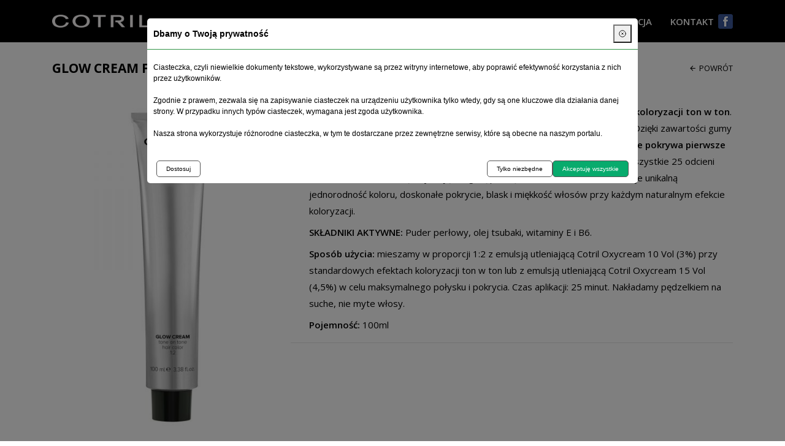

--- FILE ---
content_type: text/html; charset=UTF-8
request_url: https://cotril.pl/glow-cream-farba-do-wlosow-ton-w-ton-bez-amoniaku
body_size: 2742
content:
<html lang="pl" class="no-js">

<head>
    <meta charset="utf-8">
    <title>Cotril - Najnowsze trendy mody fryzjerskiej - Glow Cream farba do włosów ton w ton bez amoniaku</title>
        <meta name="description" content="farba do włosów Cotril, farby Cotril, farba Cotril, farby do włosów Cotril, farba do włosów, farby fryzjerskie, farby do włosów profesjonalne, dobre farby do włosów, bezpieczne farby do włosów, najzdrowsza farba do włosów, platynowy blond, popielaty blond, koloryzacja włosów, farba ton w ton, wegańska farba, wegańska farba do włosów, henna pudrowa, henna do włosów">
    <meta name="keywords" content="farba do włosów Cotril, farby Cotril, farba Cotril, farby do włosów Cotril, farba do włosów, farby fryzjerskie, farby do włosów profesjonalne, dobre farby do włosów, bezpieczne farby do włosów, najzdrowsza farba do włosów, platynowy blond, popielaty blond, koloryzacja włosów, farba ton w ton, wegańska farba, wegańska farba do włosów, henna pudrowa, henna do włosów">
    <meta name="viewport" content="width=device-width, initial-scale=1.0, maximum-scale=1">

    <link href="/gfx/favicon.png" rel="icon" type="image/x-icon">
    <link href="/css/materialdesignicons.min.css" media="screen" rel="stylesheet" type="text/css">
    <link href="/css/main.css" media="screen" rel="stylesheet" type="text/css">
    <script src="/js/main.js"></script>
                    <script src="https://maps.googleapis.com/maps/api/js?key=AIzaSyDGUS1kqn6ckQgYJmtCNdCU1X6s86qe4Ho&libraries=geometry"></script>
    	<link rel="stylesheet" href="https://unpkg.com/leaflet@1.7.1/dist/leaflet.css" integrity="sha512-xodZBNTC5n17Xt2atTPuE1HxjVMSvLVW9ocqUKLsCC5CXdbqCmblAshOMAS6/keqq/sMZMZ19scR4PsZChSR7A=="   crossorigin=""/>
	<script src="https://unpkg.com/leaflet@1.7.1/dist/leaflet.js" integrity="sha512-XQoYMqMTK8LvdxXYG3nZ448hOEQiglfqkJs1NOQV44cWnUrBc8PkAOcXy20w0vlaXaVUearIOBhiXZ5V3ynxwA==" crossorigin=""></script>
</head>

<body>

    <h1 class="d-none">Cotril - Najnowsze trendy mody fryzjerskiej</h1>
    <!-- Top bar -->
    <div class="topbar py-4">
        <div class="topbar__container container">
            <div class="row align-items-center">
                <!-- Brand Logo -->
                <div class="col-16 col-lg-4">
                                            <a href="/" class="brand d-inline-block">
                            <img class="img-fluid" src="https://cotril.pl/file/logo_b1274ab0ea61977caf64408c000c70826541438c_202afd30fda01cfcd03466309f12c97141bc4d7a.png" alt="Cotril - Najnowsze trendy mody fryzjerskiej">
                        </a>
                                    </div>
                <!-- Mainmenu -->
                <div class="col-8 col-lg-20">
                        <div class="mainnav d-none d-lg-flex align-items-center justify-content-end">
                    <div class="mainnav__item">
                <a href="/o-marce" class="mainnav__link">O marce</a>
            </div>
                    <div class="mainnav__item">
                <a href="/wszystkie-produkty" class="mainnav__link mainnav__link--active">Produkty</a>
            </div>
                    <div class="mainnav__item">
                <a href="/dystrybucja" class="mainnav__link">Dystrybucja</a>
            </div>
                    <div class="mainnav__item">
                <a href="/edukacja" class="mainnav__link">Edukacja</a>
            </div>
                    <div class="mainnav__item">
                <a href="/kontakt" class="mainnav__link">Kontakt</a>
            </div>
                <a class="ml-2" href="https://www.facebook.com/cotrilpolska" target="_blank"><img src="/gfx/fb.png" alt="" /> </a>
    </div>
    <div class="d-block d-lg-none text-right">
        <div id="openMenu" class="mdi mdi-menu-open h1"></div>
    </div>
                </div>
            </div>
        </div>
    </div>
    

    <article class="page">
    <div class="container">
        <div class="d-flex align-items-center justify-content-between flex-wrap">
            <h2 class="title mb-5">Glow Cream farba do włosów ton w ton bez amoniaku</h2>
            <div class="d-inline-flex align-items-center readmore mb-5" onclick="window.history.back()">
                <span class="mdi mdi-arrow-left mr-1"></span>
                <span>Powrót</span>
            </div>
        </div>
                    <div class="page-mainsection">
                                    <a href="https://cotril.pl/file/products/Glow Cream 1_25633937f213b0119b5c01e16f299bcbaabb8b00.jpg" class="fancybox page-mainpicture" data-fancybox="main-picture">
                        <img src="https://cotril.pl/file/products//thumb/600x600Glow Cream 1_25633937f213b0119b5c01e16f299bcbaabb8b00.jpg" alt="obrazek">
                    </a>
                                                    <div class="page-text"><p><strong>Farba do włos&oacute;w bez amoniaku Cotril Glow Cream jest przeznaczona do koloryzacji ton w ton</strong>. Idealnie wzmacnia naturalny kolor włos&oacute;w bardziej intensywnymi refleksami. Dzięki zawartości gumy guar, dodatkowo chroni włosy podczas trwania procesu koloryzacji. <strong>Całkowicie pokrywa pierwsze siwe włosy</strong>, r&oacute;wnież wtedy gdy stanowią one do 40% wszystkich włos&oacute;w. Wszystkie 25 odcieni można mieszać ze sobą, uzyskując bogatą paletę barw i refleks&oacute;w. Gwarantuje unikalną jednorodność koloru, doskonałe pokrycie, blask i miękkość włos&oacute;w przy każdym naturalnym efekcie koloryzacji.</p>
<p><strong>SKŁADNIKI AKTYWNE:</strong> Puder perłowy, olej tsubaki, witaminy E i B6.</p>
<p><strong>Spos&oacute;b użycia:</strong> mieszamy w proporcji 1:2 z emulsją utleniającą Cotril Oxycream 10 Vol (3%) przy standardowych efektach koloryzacji ton w ton lub z emulsją utleniającą Cotril Oxycream 15 Vol (4,5%) w celu maksymalnego połysku i pokrycia. Czas aplikacji: 25 minut. Nakładamy pędzelkiem na suche, nie myte włosy.</p>
<p><strong>Pojemność:</strong> 100ml</p>
<hr />
<p>&nbsp;</p></div>
                                <div class="clearfix"></div>
            </div>
            </div>
    <div class="clearfix"></div>
    <div class="page-modules">
        <!-- Gallery -->
        
        <!-- Files -->
            </div>

</article>
    <!-- Mobile Menu -->
    <div class="mobilenav d-block d-lg-none">
    <div class="mobilenav__top">
        <div id="closeMobileNav" class="mobilenav__close"><span class="mdi mdi-close"></span></div>
    </div>
    <div class="mobilenav__items">
                    <div class="mobilenav__item">
                <a class="mobilenav__link text-decoration-none text-uppercase" href="/o-marce">
                    <span>O marce</span>
                                    </a>
                            </div>
                    <div class="mobilenav__item">
                <a class="mobilenav__link text-decoration-none text-uppercase" href="/wszystkie-produkty">
                    <span>Produkty</span>
                                    </a>
                            </div>
                    <div class="mobilenav__item">
                <a class="mobilenav__link text-decoration-none text-uppercase" href="/dystrybucja">
                    <span>Dystrybucja</span>
                                    </a>
                            </div>
                    <div class="mobilenav__item">
                <a class="mobilenav__link text-decoration-none text-uppercase" href="/edukacja">
                    <span>Edukacja</span>
                                    </a>
                            </div>
                    <div class="mobilenav__item">
                <a class="mobilenav__link text-decoration-none text-uppercase" href="/kontakt">
                    <span>Kontakt</span>
                                    </a>
                            </div>
            </div>
</div>
    <footer class="footer">
        <div class="container footer__container">
            <div class="row">
                <div class="col-24 col-lg-12">
                    <div class="footernav">
            <div class="footernav__item">
            <a href="/o-marce" class="footernav__link">O marce</a>
        </div>
            <div class="footernav__item">
            <a href="/wszystkie-produkty" class="footernav__link footernav__link--active">Produkty</a>
        </div>
            <div class="footernav__item">
            <a href="/aktualnosci" class="footernav__link">Aktualności</a>
        </div>
            <div class="footernav__item">
            <a href="https://cotril.pl/katalog/" class="footernav__link">Katalog</a>
        </div>
            <div class="footernav__item">
            <a href="/kontakt" class="footernav__link">Kontakt</a>
        </div>
    </div>                </div>
                <div class="col-24 col-lg-12">
                    <div class="logos">
                        <a class="logos__item" href="" target="_self">
                <img class="logos__img img-fluid" src="https://cotril.pl/file/logos1_c3775e51b30b8ffddc6ab4fa24d75f1a799d8e6c.png" alt="Cotril">
            </a>
                                <a class="logos__item" href="" target="_self">
                <img class="logos__img img-fluid" src="https://cotril.pl/file/logos2_dea43bc019d51b20edd8fe87d91709de20cf2a51.png" alt="Prouroda">
            </a>
            </div>                </div>
            </div>
        </div>
    </footer>
	<script src="/js/cookies.js"></script>

</body>

</html>

--- FILE ---
content_type: application/javascript
request_url: https://cotril.pl/js/cookies.js
body_size: 4511
content:
const ccsDocumentBody = document.body
if (!ccsCookieExisit('ccs-cookie')) {
    ccsInsertHtml()

    ccsDocumentBody.style.overflow = 'hidden'

    const ccsWelcomeWindowClose = document.querySelector('#ccsWelcomeWindowClose')
    const ccsWelcomeWindowRejectBtn = document.querySelector('#ccsWelcomeWindowRejectBtn')
    const ccsWelcomeWindowAcceptBtn = document.querySelector('#ccsWelcomeWindowAcceptBtn')
    const ccsWelcomeWindowMoreBtn = document.querySelector('#ccsWelcomeWindowMoreBtn')
    const ccsOptionsWindowClose = document.querySelector('#ccsOptionsWindowClose')

    const ccsWelcomeWindowAcceptAllBtn = document.querySelector('#ccsWelcomeWindowAcceptAllBtn')
    const ccsWelcomeWindowRejectAllBtn = document.querySelector('#ccsWelcomeWindowRejectAllBtn')

    const ccsCheckbox1 = document.querySelector('#ccsCheckbox1')
    const ccsCheckbox2 = document.querySelector('#ccsCheckbox2')
    const ccsCheckbox3 = document.querySelector('#ccsCheckbox3')
    const ccsCheckbox4 = document.querySelector('#ccsCheckbox4')
    const ccsCheckbox5 = document.querySelector('#ccsCheckbox5')

    const ccsOptionsWindowBackBtn = document.querySelector('#ccsOptionsWindowBackBtn')
    const ccsOptionsWindowSaveBtn = document.querySelector('#ccsOptionsWindowSaveBtn')

    ccsWelcomeWindowClose.addEventListener('click', ccsRejectCookies)
    ccsWelcomeWindowRejectBtn.addEventListener('click', ccsRejectCookies)
    ccsWelcomeWindowMoreBtn.addEventListener('click', goToOptionsScreen)
    ccsWelcomeWindowAcceptBtn.addEventListener('click', ccsAcceptCookies)
    ccsWelcomeWindowAcceptAllBtn.addEventListener('click', selectAllCheckboxes)
    ccsWelcomeWindowRejectAllBtn.addEventListener('click', unselectAllCheckboxes)
    ccsOptionsWindowBackBtn.addEventListener('click', backToWelcomeScreen)
    ccsOptionsWindowSaveBtn.addEventListener('click', saveSelectedOptions)
    ccsOptionsWindowClose.addEventListener('click', backToWelcomeScreen)
} else {
    var cookieValue = cssCookieGet('ccs-cookie');
    var object = JSON.parse(cookieValue);

    window.dataLayer = window.dataLayer || [];
    function gtag() { dataLayer.push(arguments); }
    gtag('consent', 'update', object);

}

function ccsCloseWelcomeWindow() {
    let welcomeWindow = document.querySelector('#ccsWelcomeWindow')
    welcomeWindow.classList.add('ccs__hidden')
    ccsDocumentBody.style.overflow = null
}

function ccsRejectCookies() {
    var cookieJson = {
        ad_user_data: 'denied',
        ad_personalization: 'denied',
        ad_storage: 'denied',
        analytics_storage: 'denied',
        functionality_storage: 'denied',
        personalization_storage: 'denied',
        security_storage: 'granted',
    };
    if (typeof gtag !== 'undefined') {
        gtag('consent', 'update', cookieJson)
    }
    ccsCloseWelcomeWindow()

    var currentDate = new Date()
    var expirationDate = new Date(currentDate.getFullYear(), currentDate.getMonth() + 1, currentDate.getDate())
    var formattedExpirationDate = expirationDate.toUTCString()
    var serializeCookie = JSON.stringify(cookieJson);
    document.cookie = 'ccs-cookie=' + serializeCookie + '; expires=' + formattedExpirationDate + '; path=/'
}

function ccsAcceptCookies() {
    var cookieJson = {
        ad_user_data: 'granted',
        ad_personalization: 'granted',
        ad_storage: 'granted',
        analytics_storage: 'granted',
        functionality_storage: 'granted',
        personalization_storage: 'granted',
        security_storage: 'granted',
    };
    if (typeof gtag !== 'undefined') {
        gtag('consent', 'update', cookieJson)
    }
    ccsCloseWelcomeWindow()

    var currentDate = new Date()
    var expirationDate = new Date(currentDate.getFullYear(), currentDate.getMonth() + 1, currentDate.getDate())
    var formattedExpirationDate = expirationDate.toUTCString()
    var serializeCookie = JSON.stringify(cookieJson);
    document.cookie = 'ccs-cookie=' + serializeCookie + '; expires=' + formattedExpirationDate + '; path=/'
}

function selectAllCheckboxes() {
    ccsCheckbox2.checked = true
    ccsCheckbox3.checked = true
    ccsCheckbox4.checked = true
    ccsCheckbox5.checked = true
}

function unselectAllCheckboxes() {
    ccsCheckbox2.checked = false
    ccsCheckbox3.checked = false
    ccsCheckbox4.checked = false
    ccsCheckbox5.checked = false
}

function backToWelcomeScreen() {
    let welcomeWindow = document.querySelector('#ccsWelcomeWindow')
    let ccsOptionsWindow = document.querySelector('#ccsOptionsWindow')
    welcomeWindow.classList.remove('ccs__hidden')
    ccsOptionsWindow.classList.add('ccs__hidden')
}

function goToOptionsScreen() {
    let welcomeWindow = document.querySelector('#ccsWelcomeWindow')
    let ccsOptionsWindow = document.querySelector('#ccsOptionsWindow')
    welcomeWindow.classList.add('ccs__hidden')
    ccsOptionsWindow.classList.remove('ccs__hidden')
}

function saveSelectedOptions() {
    let gtag1 = ccsCheckbox2.checked ? 'granted' : 'denied'//preferencje
    let gtag2 = ccsCheckbox3.checked ? 'granted' : 'denied'//statystyka
    let gtag3 = ccsCheckbox4.checked ? 'granted' : 'denied'//marketing

    var cookieJson = {
        ad_user_data: gtag3,
        ad_personalization: gtag3,
        ad_storage: gtag3,
        analytics_storage: gtag2,
        functionality_storage: gtag1,
        personalization_storage: gtag1,
        security_storage: 'granted',
    };
    
    if (typeof gtag !== 'undefined') {
        gtag('consent', 'update', cookieJson)
    }
    ccsDocumentBody.style.overflow = null
    let welcomeWindow = document.querySelector('#ccsWelcomeWindow')
    let ccsOptionsWindow = document.querySelector('#ccsOptionsWindow')
    welcomeWindow.classList.add('ccs__hidden')
    ccsOptionsWindow.classList.add('ccs__hidden')

    var currentDate = new Date()
    var expirationDate = new Date(currentDate.getFullYear(), currentDate.getMonth() + 1, currentDate.getDate())
    var formattedExpirationDate = expirationDate.toUTCString()
    var serializeCookie = JSON.stringify(cookieJson);
    document.cookie = 'ccs-cookie=' + serializeCookie + '; expires=' + formattedExpirationDate + '; path=/'
}

function ccsInsertHtml() {
    let styles =
        '.ccs__footer,.ccs__header{align-items:center;column-gap:15px}.ccs{font-size:15px}.ccs__container{font-family:Verdana,sans-serif;display:block;position:fixed;top:0;left:0;width:100%;height:100vh;background:rgba(0,0,0,.5);overflow:auto;z-index:99999999;padding:0 15px}.ccs__body,.ccs__header,.ccs__info{padding:10px}.ccs__welcome-window{max-width:800px;margin:30px auto;background:#fff;border-radius:5px;overflow:hidden}.ccs__header{border-bottom:1px solid #329446;display:flex;justify-content:space-between}.ccs__title{font-size:14px;font-weight:700}.ccs__big-title{font-size:18px;font-weight:700;margin-bottom:10px}.ccs__close{display:block;width:30px;height:30px}.ccs__close-icon{width:100%;height:100%;cursor:pointer}.ccs__scroll-area{max-height:500px;overflow:auto}.ccs__info{font-size:12px;}.ccs__body p{margin:10px 0; font-size:12px;}.ccs__button,.ccs__button-outlined{display:inline-flex;padding:5px 15px;font-weight:500;font-size:10px}.ccs__button{border:1px solid #555;border-radius:5px;background:0 0}.ccs__button--reject{background:0 0;border:1px solid #555}.ccs__button--confirm{background:#08ab6d;color:#fff;}.ccs__button-outlined{background:0 0;border:1px solid rgba(255,255,255,.8);border-radius:5px}.ccs__button-outlined--reject{border-color:#eb0606;color:#000}.ccs__button-outlined--confirm{border-color:#08ab6d;color:#000}.ccs__option-checkbox,.ccs__option-checkbox:disabled{width:16px;height:16px;border-radius:5px;color:green}.ccs__button-outlined--sm{padding:8px 15px;font-size:13px}.ccs__footer{display:flex;justify-content:space-between;padding:15px 15px 10px}.ccs__footer-right{display:flex;align-items:center;justify-content:end;column-gap:5px}.ccs__all-buttons{padding:0 10px 15px;display:flex;align-items:center;justify-content:end;column-gap:15px;border-bottom:1px solid #e3e3e3;margin-bottom:15px}.ccs__option{padding:10px 15px;margin-left:-15px;margin-right:-15px;font-size:12px;}.ccs__option:nth-child(2n){background:#eee}.ccs__option-label{display:flex;align-items:center;justify-content:space-between;column-gap:10px;padding:10px 0;font-weight:700;font-size:14px;}.ccs__option-checkbox:disabled{opacity:.5}.ccs__hidden{display:none!important;z-index:-1}@media (max-width:640px){.ccs__scroll-area{max-height:100%;overflow:hidden}.ccs__footer{flex-direction:column;row-gap:5px}.ccs__footer-left{width:100%}.ccs__all-buttons,.ccs__footer-right{flex-direction:column;row-gap:5px;width:100%}.ccs__button,.ccs__button-outlined{width:100%;display:block;text-align:center}}.switch{position:relative;display:inline-block;width:40px;height:20px;background-color:#eee;border-radius:20px}.switch::after{content:"";position:absolute;width:18px;height:18px;border-radius:50%;background-color:#fff;top:1px;left:1px;transition:.3s}.ccs__option-checkbox:checked+.switch::after{left:20px}.ccs__option-checkbox:checked+.switch{background-color:#329446}.ccs__option-checkbox{display:none}'

        let html =
        '<div class="ccs"><div class="ccs__container" id="ccsWelcomeWindow"><div class="ccs__welcome-window"><div class="ccs__header"><div class="ccs__title">Dbamy o Twoją prywatność</div><button type="button" class="ccs__close" id="ccsWelcomeWindowClose"><svg xmlns="http://www.w3.org/2000/svg" fill="none" viewBox="0 0 24 24" stroke-width="1.5" stroke="currentColor" class="ccs__close-icon"><path stroke-linecap="round" stroke-linejoin="round" d="m9.75 9.75 4.5 4.5m0-4.5-4.5 4.5M21 12a9 9 0 1 1-18 0 9 9 0 0 1 18 0Z"/></svg></button></div><div class="ccs__body"><p>Ciasteczka, czyli niewielkie dokumenty tekstowe, wykorzystywane są przez witryny internetowe, aby poprawić efektywność korzystania z nich przez użytkowników.<br><br>Zgodnie z prawem, zezwala się na zapisywanie ciasteczek na urządzeniu użytkownika tylko wtedy, gdy są one kluczowe dla działania danej strony. W przypadku innych typów ciasteczek, wymagana jest zgoda użytkownika.<br><br>Nasza strona wykorzystuje różnorodne ciasteczka, w tym te dostarczane przez zewnętrzne serwisy, które są obecne na naszym portalu.<br></p></div><div class="ccs__footer"><div class="ccs__footer-left"><button type="button" class="ccs__button" id="ccsWelcomeWindowMoreBtn">Dostosuj</button></div><div class="ccs__footer-right"><button type="button" class="ccs__button ccs__button--reject" id="ccsWelcomeWindowRejectBtn">Tylko niezbędne</button><button type="button" class="ccs__button ccs__button--confirm" id="ccsWelcomeWindowAcceptBtn">Akceptuję wszystkie</button></div></div></div></div><div class="ccs__container ccs__hidden" id="ccsOptionsWindow"><div class="ccs__welcome-window"><div class="ccs__header"><div class="ccs__title">Dostosuj zgody</div><button type="button" class="ccs__close" id="ccsOptionsWindowClose"><svg xmlns="http://www.w3.org/2000/svg" fill="none" viewBox="0 0 24 24" stroke-width="1.5" stroke="currentColor" class="ccs__close-icon"><path stroke-linecap="round" stroke-linejoin="round" d="m9.75 9.75 4.5 4.5m0-4.5-4.5 4.5M21 12a9 9 0 1 1-18 0 9 9 0 0 1 18 0Z"/></svg></button></div><div class="ccs__scroll-area"><div class="ccs__info"><div class="ccs__big-title">Twoje wybory dotyczące prywatności</div><p>W tym panelu możesz wyrazić swoje preferencje związane z przetwarzaniem Twoich danych osobowych. Możesz przejrzeć i zmienić wyrażone wybory w dowolnym momencie, wyświetlając ten panel ponownie za pomocą podanego łącza. Aby odmówić zgody na określone czynności przetwarzania opisane poniżej, wyłącz przełączniki lub użyj przycisku „Odrzuć wszystko” i potwierdź, że chcesz zapisać swoje wybory.</p></div><div class="ccs__body"><div class="ccs__all-buttons"><button type="button" class="ccs__button-outlined ccs__button-outlined--reject ccs__button-outlined--sm" id="ccsWelcomeWindowRejectAllBtn">Odrzuć wszystko</button><button type="button" class="ccs__button-outlined ccs__button-outlined--confirm ccs__button-outlined--sm" id="ccsWelcomeWindowAcceptAllBtn">Akceptuj wszystko</button></div><div class="ccs__options"><div class="ccs__option"><label class="ccs__option-label" for="ccsCheckbox1"><div>Niezbędne do działania strony</div><div><input type="checkbox" class="ccs__option-checkbox" name="ccsCheckbox1" id="ccsCheckbox1" disabled="disabled" checked="checked"><label for="ccsCheckbox1" class="switch"></label></div></label><div>Te pliki są niezbędne do działania naszej strony internetowej, dlatego też nie możesz ich wyłączyć.</div></div><div class="ccs__option"><label class="ccs__option-label" for="ccsCheckbox2"><div>Preferencje</div><div><input type="checkbox" class="ccs__option-checkbox" name="ccsCheckbox2" id="ccsCheckbox2"><label for="ccsCheckbox2" class="switch"></label></div></label><div>Ciasteczka preferencyjne pozwalają witrynie przechowywać dane zmieniające jej wygląd lub sposób działania, takie jak wybrany język lub region pobytu użytkownika.</div></div><div class="ccs__option"><label class="ccs__option-label" for="ccsCheckbox3"><div>Statystyka</div><div><input type="checkbox" class="ccs__option-checkbox" name="ccsCheckbox3" id="ccsCheckbox3"><label for="ccsCheckbox3" class="switch"></label></div></label><div>Umożliwia wykorzystanie pamięci przeglądarki (takiej jak ciasteczka) związanej z analizą, np. czas trwania wizyty.</div></div><div class="ccs__option"><label class="ccs__option-label" for="ccsCheckbox4"><div>Marketing</div><div><input type="checkbox" class="ccs__option-checkbox" name="ccsCheckbox4" id="ccsCheckbox4"><label for="ccsCheckbox4" class="switch"></label></div></label><div>Ciasteczka marketingowe są używane do monitorowania aktywności użytkowników na różnych witrynach internetowych. Mają za zadanie prezentować reklamy dopasowane do zainteresowań i potrzeb konkretnych użytkowników, co sprawia, że są one bardziej wartościowe dla wydawców oraz zewnętrznych reklamodawców.</div></div></div></div><div class="ccs__footer"><div class="ccs__footer-left"></div><div class="ccs__footer-right"><button type="button" class="ccs__button" id="ccsOptionsWindowBackBtn">Powrót</button><button type="button" class="ccs__button ccs__button--confirm" id="ccsOptionsWindowSaveBtn">Zapisz</button></div></div></div></div></div>'

    let styleElement = document.createElement('style')
    styleElement.type = 'text/css'

    styleElement.appendChild(document.createTextNode(styles))

    let currentHead = document.head || document.getElementsByTagName('head')[0]
    currentHead.appendChild(styleElement)

    var temporaryDiv = document.createElement('div')
    temporaryDiv.innerHTML = html

    var currentBody = document.body
    while (temporaryDiv.firstChild) {
        currentBody.appendChild(temporaryDiv.firstChild)
    }

    temporaryDiv = null
}

function ccsCookieExisit(name) {
    let allCookies = document.cookie
    let cookiesArr = allCookies.split(';')

    for (let i = 0; i < cookiesArr.length; i++) {
        let ciasteczko = cookiesArr[i].trim()

        if (ciasteczko.indexOf(name + '=') === 0) {
            return true
        }
    }
    return false
}

function cssCookieGet(name) {
    var nameEQ = name + "=";
    var ca = document.cookie.split(';');
    for (var i = 0; i < ca.length; i++) {
        var c = ca[i];
        while (c.charAt(0) == ' ') c = c.substring(1, c.length);
        if (c.indexOf(nameEQ) == 0) return c.substring(nameEQ.length, c.length);
    }
    return null;
}